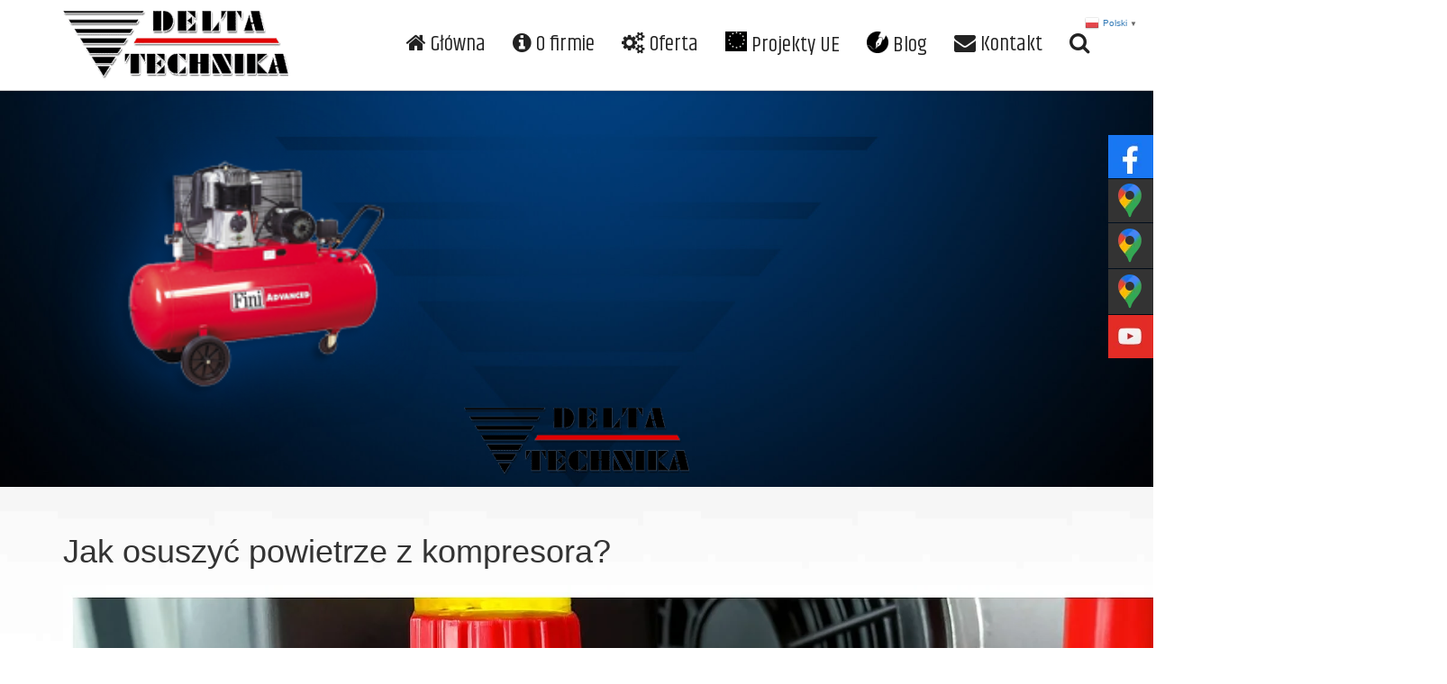

--- FILE ---
content_type: text/html; charset=UTF-8
request_url: https://www.deltatechnika.pl/blog/jak-osuszyc-powietrze-z-kompresora/
body_size: 11533
content:
<!doctype html>
<html lang="pl-PL" class="no-js">
<head>
<!-- Google tag (gtag.js) -->



<meta charset="utf-8">
<meta http-equiv="X-UA-Compatible" content="IE=edge">
<meta name="viewport" content="width=device-width, initial-scale=1">


<meta name='robots' content='index, follow, max-image-preview:large, max-snippet:-1, max-video-preview:-1' />

	<!-- This site is optimized with the Yoast SEO plugin v22.0 - https://yoast.com/wordpress/plugins/seo/ -->
	<title>Osuszanie powietrza z kompresora za pomocą specjalnych osuszaczy</title>
	<meta name="description" content="Osuszacze sprężonego powietrza z kompresora to praktyczne urządzenia, które przydają się nie tylko w przemyśle. Dowiedz się więcej na ich temat w artykule!" />
	<link rel="canonical" href="https://www.deltatechnika.pl/blog/jak-osuszyc-powietrze-z-kompresora/" />
	<meta property="og:locale" content="pl_PL" />
	<meta property="og:type" content="article" />
	<meta property="og:title" content="Osuszanie powietrza z kompresora za pomocą specjalnych osuszaczy" />
	<meta property="og:description" content="Osuszacze sprężonego powietrza z kompresora to praktyczne urządzenia, które przydają się nie tylko w przemyśle. Dowiedz się więcej na ich temat w artykule!" />
	<meta property="og:url" content="https://www.deltatechnika.pl/blog/jak-osuszyc-powietrze-z-kompresora/" />
	<meta property="og:site_name" content="DELTA-TECHNIKA - TEKMA - WELDMAN" />
	<meta property="article:published_time" content="2024-06-21T17:17:43+00:00" />
	<meta property="article:modified_time" content="2025-11-20T09:26:52+00:00" />
	<meta property="og:image" content="https://www.deltatechnika.pl/wp-content/uploads/ChatGPT-Image-20-lis-2025-10_24_19-700x467.png" />
	<meta property="og:image:width" content="700" />
	<meta property="og:image:height" content="467" />
	<meta property="og:image:type" content="image/png" />
	<meta name="author" content="Wenet Wenet" />
	<meta name="twitter:card" content="summary_large_image" />
	<meta name="twitter:label1" content="Napisane przez" />
	<meta name="twitter:data1" content="Wenet Wenet" />
	<meta name="twitter:label2" content="Szacowany czas czytania" />
	<meta name="twitter:data2" content="2 minuty" />
	<script type="application/ld+json" class="yoast-schema-graph">{"@context":"https://schema.org","@graph":[{"@type":"Article","@id":"https://www.deltatechnika.pl/blog/jak-osuszyc-powietrze-z-kompresora/#article","isPartOf":{"@id":"https://www.deltatechnika.pl/blog/jak-osuszyc-powietrze-z-kompresora/"},"author":{"name":"Wenet Wenet","@id":"https://www.deltatechnika.pl/#/schema/person/bdc9f226724b3f5c6eaf20a7ebd873d8"},"headline":"Jak osuszyć powietrze z kompresora?","datePublished":"2024-06-21T17:17:43+00:00","dateModified":"2025-11-20T09:26:52+00:00","mainEntityOfPage":{"@id":"https://www.deltatechnika.pl/blog/jak-osuszyc-powietrze-z-kompresora/"},"wordCount":335,"publisher":{"@id":"https://www.deltatechnika.pl/#organization"},"image":{"@id":"https://www.deltatechnika.pl/blog/jak-osuszyc-powietrze-z-kompresora/#primaryimage"},"thumbnailUrl":"https://www.deltatechnika.pl/wp-content/uploads/ChatGPT-Image-20-lis-2025-10_24_19.png","articleSection":["Blog"],"inLanguage":"pl-PL"},{"@type":"WebPage","@id":"https://www.deltatechnika.pl/blog/jak-osuszyc-powietrze-z-kompresora/","url":"https://www.deltatechnika.pl/blog/jak-osuszyc-powietrze-z-kompresora/","name":"Osuszanie powietrza z kompresora za pomocą specjalnych osuszaczy","isPartOf":{"@id":"https://www.deltatechnika.pl/#website"},"primaryImageOfPage":{"@id":"https://www.deltatechnika.pl/blog/jak-osuszyc-powietrze-z-kompresora/#primaryimage"},"image":{"@id":"https://www.deltatechnika.pl/blog/jak-osuszyc-powietrze-z-kompresora/#primaryimage"},"thumbnailUrl":"https://www.deltatechnika.pl/wp-content/uploads/ChatGPT-Image-20-lis-2025-10_24_19.png","datePublished":"2024-06-21T17:17:43+00:00","dateModified":"2025-11-20T09:26:52+00:00","description":"Osuszacze sprężonego powietrza z kompresora to praktyczne urządzenia, które przydają się nie tylko w przemyśle. Dowiedz się więcej na ich temat w artykule!","breadcrumb":{"@id":"https://www.deltatechnika.pl/blog/jak-osuszyc-powietrze-z-kompresora/#breadcrumb"},"inLanguage":"pl-PL","potentialAction":[{"@type":"ReadAction","target":["https://www.deltatechnika.pl/blog/jak-osuszyc-powietrze-z-kompresora/"]}]},{"@type":"ImageObject","inLanguage":"pl-PL","@id":"https://www.deltatechnika.pl/blog/jak-osuszyc-powietrze-z-kompresora/#primaryimage","url":"https://www.deltatechnika.pl/wp-content/uploads/ChatGPT-Image-20-lis-2025-10_24_19.png","contentUrl":"https://www.deltatechnika.pl/wp-content/uploads/ChatGPT-Image-20-lis-2025-10_24_19.png","width":1536,"height":1024},{"@type":"BreadcrumbList","@id":"https://www.deltatechnika.pl/blog/jak-osuszyc-powietrze-z-kompresora/#breadcrumb","itemListElement":[{"@type":"ListItem","position":1,"name":"Strona główna","item":"https://www.deltatechnika.pl/"},{"@type":"ListItem","position":2,"name":"Jak osuszyć powietrze z kompresora?"}]},{"@type":"WebSite","@id":"https://www.deltatechnika.pl/#website","url":"https://www.deltatechnika.pl/","name":"DELTA-TECHNIKA - TEKMA - WELDMAN","description":"","publisher":{"@id":"https://www.deltatechnika.pl/#organization"},"potentialAction":[{"@type":"SearchAction","target":{"@type":"EntryPoint","urlTemplate":"https://www.deltatechnika.pl/?s={search_term_string}"},"query-input":"required name=search_term_string"}],"inLanguage":"pl-PL"},{"@type":"Organization","@id":"https://www.deltatechnika.pl/#organization","name":"Delta-Technika Sp. z o.o.","url":"https://www.deltatechnika.pl/","logo":{"@type":"ImageObject","inLanguage":"pl-PL","@id":"https://www.deltatechnika.pl/#/schema/logo/image/","url":"https://www.deltatechnika.pl/wp-content/uploads/logo.png","contentUrl":"https://www.deltatechnika.pl/wp-content/uploads/logo.png","width":250,"height":100,"caption":"Delta-Technika Sp. z o.o."},"image":{"@id":"https://www.deltatechnika.pl/#/schema/logo/image/"}},{"@type":"Person","@id":"https://www.deltatechnika.pl/#/schema/person/bdc9f226724b3f5c6eaf20a7ebd873d8","name":"Wenet Wenet","image":{"@type":"ImageObject","inLanguage":"pl-PL","@id":"https://www.deltatechnika.pl/#/schema/person/image/","url":"https://secure.gravatar.com/avatar/a69254026491d6750fc83db3f699dd9c?s=96&d=mm&r=g","contentUrl":"https://secure.gravatar.com/avatar/a69254026491d6750fc83db3f699dd9c?s=96&d=mm&r=g","caption":"Wenet Wenet"}}]}</script>
	<!-- / Yoast SEO plugin. -->


<style id='classic-theme-styles-inline-css' type='text/css'>
/*! This file is auto-generated */
.wp-block-button__link{color:#fff;background-color:#32373c;border-radius:9999px;box-shadow:none;text-decoration:none;padding:calc(.667em + 2px) calc(1.333em + 2px);font-size:1.125em}.wp-block-file__button{background:#32373c;color:#fff;text-decoration:none}
</style>
<style id='global-styles-inline-css' type='text/css'>
body{--wp--preset--color--black: #000000;--wp--preset--color--cyan-bluish-gray: #abb8c3;--wp--preset--color--white: #ffffff;--wp--preset--color--pale-pink: #f78da7;--wp--preset--color--vivid-red: #cf2e2e;--wp--preset--color--luminous-vivid-orange: #ff6900;--wp--preset--color--luminous-vivid-amber: #fcb900;--wp--preset--color--light-green-cyan: #7bdcb5;--wp--preset--color--vivid-green-cyan: #00d084;--wp--preset--color--pale-cyan-blue: #8ed1fc;--wp--preset--color--vivid-cyan-blue: #0693e3;--wp--preset--color--vivid-purple: #9b51e0;--wp--preset--gradient--vivid-cyan-blue-to-vivid-purple: linear-gradient(135deg,rgba(6,147,227,1) 0%,rgb(155,81,224) 100%);--wp--preset--gradient--light-green-cyan-to-vivid-green-cyan: linear-gradient(135deg,rgb(122,220,180) 0%,rgb(0,208,130) 100%);--wp--preset--gradient--luminous-vivid-amber-to-luminous-vivid-orange: linear-gradient(135deg,rgba(252,185,0,1) 0%,rgba(255,105,0,1) 100%);--wp--preset--gradient--luminous-vivid-orange-to-vivid-red: linear-gradient(135deg,rgba(255,105,0,1) 0%,rgb(207,46,46) 100%);--wp--preset--gradient--very-light-gray-to-cyan-bluish-gray: linear-gradient(135deg,rgb(238,238,238) 0%,rgb(169,184,195) 100%);--wp--preset--gradient--cool-to-warm-spectrum: linear-gradient(135deg,rgb(74,234,220) 0%,rgb(151,120,209) 20%,rgb(207,42,186) 40%,rgb(238,44,130) 60%,rgb(251,105,98) 80%,rgb(254,248,76) 100%);--wp--preset--gradient--blush-light-purple: linear-gradient(135deg,rgb(255,206,236) 0%,rgb(152,150,240) 100%);--wp--preset--gradient--blush-bordeaux: linear-gradient(135deg,rgb(254,205,165) 0%,rgb(254,45,45) 50%,rgb(107,0,62) 100%);--wp--preset--gradient--luminous-dusk: linear-gradient(135deg,rgb(255,203,112) 0%,rgb(199,81,192) 50%,rgb(65,88,208) 100%);--wp--preset--gradient--pale-ocean: linear-gradient(135deg,rgb(255,245,203) 0%,rgb(182,227,212) 50%,rgb(51,167,181) 100%);--wp--preset--gradient--electric-grass: linear-gradient(135deg,rgb(202,248,128) 0%,rgb(113,206,126) 100%);--wp--preset--gradient--midnight: linear-gradient(135deg,rgb(2,3,129) 0%,rgb(40,116,252) 100%);--wp--preset--font-size--small: 13px;--wp--preset--font-size--medium: 20px;--wp--preset--font-size--large: 36px;--wp--preset--font-size--x-large: 42px;--wp--preset--spacing--20: 0.44rem;--wp--preset--spacing--30: 0.67rem;--wp--preset--spacing--40: 1rem;--wp--preset--spacing--50: 1.5rem;--wp--preset--spacing--60: 2.25rem;--wp--preset--spacing--70: 3.38rem;--wp--preset--spacing--80: 5.06rem;--wp--preset--shadow--natural: 6px 6px 9px rgba(0, 0, 0, 0.2);--wp--preset--shadow--deep: 12px 12px 50px rgba(0, 0, 0, 0.4);--wp--preset--shadow--sharp: 6px 6px 0px rgba(0, 0, 0, 0.2);--wp--preset--shadow--outlined: 6px 6px 0px -3px rgba(255, 255, 255, 1), 6px 6px rgba(0, 0, 0, 1);--wp--preset--shadow--crisp: 6px 6px 0px rgba(0, 0, 0, 1);}:where(.is-layout-flex){gap: 0.5em;}:where(.is-layout-grid){gap: 0.5em;}body .is-layout-flow > .alignleft{float: left;margin-inline-start: 0;margin-inline-end: 2em;}body .is-layout-flow > .alignright{float: right;margin-inline-start: 2em;margin-inline-end: 0;}body .is-layout-flow > .aligncenter{margin-left: auto !important;margin-right: auto !important;}body .is-layout-constrained > .alignleft{float: left;margin-inline-start: 0;margin-inline-end: 2em;}body .is-layout-constrained > .alignright{float: right;margin-inline-start: 2em;margin-inline-end: 0;}body .is-layout-constrained > .aligncenter{margin-left: auto !important;margin-right: auto !important;}body .is-layout-constrained > :where(:not(.alignleft):not(.alignright):not(.alignfull)){max-width: var(--wp--style--global--content-size);margin-left: auto !important;margin-right: auto !important;}body .is-layout-constrained > .alignwide{max-width: var(--wp--style--global--wide-size);}body .is-layout-flex{display: flex;}body .is-layout-flex{flex-wrap: wrap;align-items: center;}body .is-layout-flex > *{margin: 0;}body .is-layout-grid{display: grid;}body .is-layout-grid > *{margin: 0;}:where(.wp-block-columns.is-layout-flex){gap: 2em;}:where(.wp-block-columns.is-layout-grid){gap: 2em;}:where(.wp-block-post-template.is-layout-flex){gap: 1.25em;}:where(.wp-block-post-template.is-layout-grid){gap: 1.25em;}.has-black-color{color: var(--wp--preset--color--black) !important;}.has-cyan-bluish-gray-color{color: var(--wp--preset--color--cyan-bluish-gray) !important;}.has-white-color{color: var(--wp--preset--color--white) !important;}.has-pale-pink-color{color: var(--wp--preset--color--pale-pink) !important;}.has-vivid-red-color{color: var(--wp--preset--color--vivid-red) !important;}.has-luminous-vivid-orange-color{color: var(--wp--preset--color--luminous-vivid-orange) !important;}.has-luminous-vivid-amber-color{color: var(--wp--preset--color--luminous-vivid-amber) !important;}.has-light-green-cyan-color{color: var(--wp--preset--color--light-green-cyan) !important;}.has-vivid-green-cyan-color{color: var(--wp--preset--color--vivid-green-cyan) !important;}.has-pale-cyan-blue-color{color: var(--wp--preset--color--pale-cyan-blue) !important;}.has-vivid-cyan-blue-color{color: var(--wp--preset--color--vivid-cyan-blue) !important;}.has-vivid-purple-color{color: var(--wp--preset--color--vivid-purple) !important;}.has-black-background-color{background-color: var(--wp--preset--color--black) !important;}.has-cyan-bluish-gray-background-color{background-color: var(--wp--preset--color--cyan-bluish-gray) !important;}.has-white-background-color{background-color: var(--wp--preset--color--white) !important;}.has-pale-pink-background-color{background-color: var(--wp--preset--color--pale-pink) !important;}.has-vivid-red-background-color{background-color: var(--wp--preset--color--vivid-red) !important;}.has-luminous-vivid-orange-background-color{background-color: var(--wp--preset--color--luminous-vivid-orange) !important;}.has-luminous-vivid-amber-background-color{background-color: var(--wp--preset--color--luminous-vivid-amber) !important;}.has-light-green-cyan-background-color{background-color: var(--wp--preset--color--light-green-cyan) !important;}.has-vivid-green-cyan-background-color{background-color: var(--wp--preset--color--vivid-green-cyan) !important;}.has-pale-cyan-blue-background-color{background-color: var(--wp--preset--color--pale-cyan-blue) !important;}.has-vivid-cyan-blue-background-color{background-color: var(--wp--preset--color--vivid-cyan-blue) !important;}.has-vivid-purple-background-color{background-color: var(--wp--preset--color--vivid-purple) !important;}.has-black-border-color{border-color: var(--wp--preset--color--black) !important;}.has-cyan-bluish-gray-border-color{border-color: var(--wp--preset--color--cyan-bluish-gray) !important;}.has-white-border-color{border-color: var(--wp--preset--color--white) !important;}.has-pale-pink-border-color{border-color: var(--wp--preset--color--pale-pink) !important;}.has-vivid-red-border-color{border-color: var(--wp--preset--color--vivid-red) !important;}.has-luminous-vivid-orange-border-color{border-color: var(--wp--preset--color--luminous-vivid-orange) !important;}.has-luminous-vivid-amber-border-color{border-color: var(--wp--preset--color--luminous-vivid-amber) !important;}.has-light-green-cyan-border-color{border-color: var(--wp--preset--color--light-green-cyan) !important;}.has-vivid-green-cyan-border-color{border-color: var(--wp--preset--color--vivid-green-cyan) !important;}.has-pale-cyan-blue-border-color{border-color: var(--wp--preset--color--pale-cyan-blue) !important;}.has-vivid-cyan-blue-border-color{border-color: var(--wp--preset--color--vivid-cyan-blue) !important;}.has-vivid-purple-border-color{border-color: var(--wp--preset--color--vivid-purple) !important;}.has-vivid-cyan-blue-to-vivid-purple-gradient-background{background: var(--wp--preset--gradient--vivid-cyan-blue-to-vivid-purple) !important;}.has-light-green-cyan-to-vivid-green-cyan-gradient-background{background: var(--wp--preset--gradient--light-green-cyan-to-vivid-green-cyan) !important;}.has-luminous-vivid-amber-to-luminous-vivid-orange-gradient-background{background: var(--wp--preset--gradient--luminous-vivid-amber-to-luminous-vivid-orange) !important;}.has-luminous-vivid-orange-to-vivid-red-gradient-background{background: var(--wp--preset--gradient--luminous-vivid-orange-to-vivid-red) !important;}.has-very-light-gray-to-cyan-bluish-gray-gradient-background{background: var(--wp--preset--gradient--very-light-gray-to-cyan-bluish-gray) !important;}.has-cool-to-warm-spectrum-gradient-background{background: var(--wp--preset--gradient--cool-to-warm-spectrum) !important;}.has-blush-light-purple-gradient-background{background: var(--wp--preset--gradient--blush-light-purple) !important;}.has-blush-bordeaux-gradient-background{background: var(--wp--preset--gradient--blush-bordeaux) !important;}.has-luminous-dusk-gradient-background{background: var(--wp--preset--gradient--luminous-dusk) !important;}.has-pale-ocean-gradient-background{background: var(--wp--preset--gradient--pale-ocean) !important;}.has-electric-grass-gradient-background{background: var(--wp--preset--gradient--electric-grass) !important;}.has-midnight-gradient-background{background: var(--wp--preset--gradient--midnight) !important;}.has-small-font-size{font-size: var(--wp--preset--font-size--small) !important;}.has-medium-font-size{font-size: var(--wp--preset--font-size--medium) !important;}.has-large-font-size{font-size: var(--wp--preset--font-size--large) !important;}.has-x-large-font-size{font-size: var(--wp--preset--font-size--x-large) !important;}
.wp-block-navigation a:where(:not(.wp-element-button)){color: inherit;}
:where(.wp-block-post-template.is-layout-flex){gap: 1.25em;}:where(.wp-block-post-template.is-layout-grid){gap: 1.25em;}
:where(.wp-block-columns.is-layout-flex){gap: 2em;}:where(.wp-block-columns.is-layout-grid){gap: 2em;}
.wp-block-pullquote{font-size: 1.5em;line-height: 1.6;}
</style>
<style id='woocommerce-inline-inline-css' type='text/css'>
.woocommerce form .form-row .required { visibility: visible; }
</style>
<link rel="stylesheet" href="https://www.deltatechnika.pl/wp-content/cache/jch-optimize/assets/css/a9b6ba48dfdb91deccab6df2e67a0367c56273c98429f19fc815f22ba03f9de3.css" />



<link rel="https://api.w.org/" href="https://www.deltatechnika.pl/wp-json/" /><link rel="alternate" type="application/json" href="https://www.deltatechnika.pl/wp-json/wp/v2/posts/6801" /><link rel="alternate" type="application/json+oembed" href="https://www.deltatechnika.pl/wp-json/oembed/1.0/embed?url=https%3A%2F%2Fwww.deltatechnika.pl%2Fblog%2Fjak-osuszyc-powietrze-z-kompresora%2F" />
<link rel="alternate" type="text/xml+oembed" href="https://www.deltatechnika.pl/wp-json/oembed/1.0/embed?url=https%3A%2F%2Fwww.deltatechnika.pl%2Fblog%2Fjak-osuszyc-powietrze-z-kompresora%2F&#038;format=xml" />
	<noscript><style>.woocommerce-product-gallery{ opacity: 1 !important; }</style></noscript>
	<link rel="icon" href="https://www.deltatechnika.pl/wp-content/uploads/cropped-logo-32x32.png" sizes="32x32" />
<link rel="icon" href="https://www.deltatechnika.pl/wp-content/uploads/cropped-logo-192x192.png" sizes="192x192" />
<link rel="apple-touch-icon" href="https://www.deltatechnika.pl/wp-content/uploads/cropped-logo-180x180.png" />
<meta name="msapplication-TileImage" content="https://www.deltatechnika.pl/wp-content/uploads/cropped-logo-270x270.png" />
		<style type="text/css" id="wp-custom-css">
			/* Blog */
.blog-pagination .current {
  background: #003c79;
  color: #fff !important;
  border: none !important;
}

.blog-pagination .pages {
  padding: 30px 0;
  display: flex;
  justify-content: center;
}

.blog-pagination .page-numbers {
  color: black;
  float: left;
  padding: 8px 16px;
  text-decoration: none;
  border: 1px solid #ddd;
}

.blog-pagination .page-numbers:first-child {
  border-top-left-radius: 5px;
  border-bottom-left-radius: 5px;
}

.blog-pagination .page-numbers:last-child {
  border-top-right-radius: 5px;
  border-bottom-right-radius: 5px;
}

.blog-inner {
  padding: 36px 0;
}

.blog-inner .blog-title {
	margin-top: 10px;
  margin-bottom: 18px;
}

.blog-inner .blog-post {
  display: flex;
  flex-wrap: wrap;
  gap: 18px;
  margin-bottom: 36px;
}

.blog-inner .blog-post .blog-image {
  width: 33%;
}

.blog-inner .blog-post .blog-image img{
	max-width: 100%;
}

.blog-inner .blog-post .blog-text {
  flex: 1;
}

.blog-inner .blog-post .blog-text h2.blog-post-title{
  margin-top: 0 !important;
	margin-bottom: 16px !important;
	
}

.blog-inner .blog-post .blog-text h2.blog-post-title a{
	text-decoration: none !important;
	color: #003c79;
}

.blog-inner .blog-post .blog-text .blog-read-more .blog-button-read-more {
  display: inline-block;
  color: #fff;
  background: #003c79;
  padding: 10px 18px;
  margin-top: 16px;
  font-size: 18px;
  font-weight: 600;
	text-decoration: none;
}

.blog-post-inner {
  padding: 32px 0;
}

.blog-post-inner .blog-post-title{
	margin-top: 10px;
}

.blog-post-inner .blog-post-image {
  margin: 18px auto;
	display: block;
	
}

.blog-post-inner .blog-post-content a{
	color: #F5035A;
}

@media screen and (max-width: 899px) {
  .blog-inner .blog-post .blog-image {
    width: 100%;
  }
}
@media screen and (max-width: 768px) {
.gt_switcher_wrapper {
		margin-top:40px!important;
	}}

.gmap2, .gmap3
{

margin-bottom: 1px;
}




/* Stylizacja FAQ z details/summary - wersja z klasami */
.faq-container {
    max-width: 800px;
    margin: 20px auto;
    font-family: 'Segoe UI', Tahoma, Geneva, Verdana, sans-serif;
}

.faq-title {
    font-size: 2rem;
    color: #2c3e50;
    margin-bottom: 30px;
    text-align: center;
}

.faq-item {
    background: #ffffff;
    margin-bottom: 15px;
    border-radius: 8px;
    border: 2px solid #e0e0e0;
    transition: all 0.3s ease;
    overflow: hidden;
}

.faq-item:hover {
    border-color: #3498db;
    box-shadow: 0 4px 12px rgba(52, 152, 219, 0.15);
}

.faq-item[open] {
    border-color: #3498db;
    box-shadow: 0 4px 12px rgba(52, 152, 219, 0.2);
}

.faq-question {
    padding: 20px;
    font-size: 1.7rem;
    font-weight: 600;
    color: #2c3e50;
    cursor: pointer;
    list-style: none;
    position: relative;
    user-select: none;
    transition: background-color 0.2s ease;
}

.faq-question:hover {
    background-color: #f8f9fa;
}

.faq-question::before {
    content: '▼';
    position: absolute;
    right: 20px;
    transition: transform 0.3s ease;
    color: #3498db;
    font-size: 0.9rem;
}

.faq-item[open] .faq-question::before {
    transform: rotate(180deg);
}

/* Ukrywa domyślny marker */
.faq-question::-webkit-details-marker {
    display: none;
}

.faq-answer {
    padding: 0 20px 20px 20px;
    color: #555;
    line-height: 1.6;
    font-size: 1.5rem;
    animation: slideDown 0.3s ease;
}

@keyframes slideDown {
    from {
        opacity: 0;
        transform: translateY(-10px);
    }
    to {
        opacity: 1;
        transform: translateY(0);
    }
}		</style>
		    
    
    <!-- Bootstrap -->
    <!-- Latest compiled and minified CSS -->
    <link rel="stylesheet" href="https://maxcdn.bootstrapcdn.com/bootstrap/3.3.1/css/bootstrap.min.css">

    <!-- Optional theme -->
    <link rel="stylesheet" href="https://maxcdn.bootstrapcdn.com/bootstrap/3.3.1/css/bootstrap-theme.min.css">

    <!-- Latest compiled and minified JavaScript -->
    

    <!-- CSS -->
    <link rel="stylesheet" href="https://www.deltatechnika.pl/wp-content/cache/jch-optimize/assets/css/a9b6ba48dfdb91deccab6df2e67a03676d197192e03685e28131f493f5d59e42.css" />
    <!-- FONTS -->
    <link href='https://fonts.googleapis.com/css?family=Exo+2&subset=latin,latin-ext' rel='stylesheet' type='text/css'>
    <link href='https://fonts.googleapis.com/css?family=Fira+Sans&subset=latin,latin-ext' rel='stylesheet' type='text/css'>
	
	
	


    <!-- testowe -->
    <link href='https://fonts.googleapis.com/css?family=Jura&subset=latin,latin-ext' rel='stylesheet' type='text/css'>
    <link href='https://fonts.googleapis.com/css?family=Khand&subset=latin,latin-ext' rel='stylesheet' type='text/css'>
	<script>
  window.dataLayer = window.dataLayer || [];
  function gtag(){dataLayer.push(arguments);}
  gtag('js', new Date());
  gtag('config', 'G-DVHQYQ6H35');
  gtag('config', 'UA-261191401-1');
</script>
<script id="cookieyes" type="text/javascript" src="https://cdn-cookieyes.com/client_data/88ee9e812d38966304973ef5/script.js"></script>
<script src="https://www.deltatechnika.pl/wp-content/cache/jch-optimize/assets/js/b83bd38fcb0d1581167fec5f804f0278b35f5d7a43e5d6ec817c81b4e8ae0a85.js"></script>
	<script src="https://maxcdn.bootstrapcdn.com/bootstrap/3.3.1/js/bootstrap.min.js"></script>
<script src="https://code.jquery.com/jquery-3.6.0.min.js"></script>
<script src="https://stackpath.bootstrapcdn.com/bootstrap/4.5.2/js/bootstrap.min.js"></script>
	<script async src="https://www.googletagmanager.com/gtag/js?id=G-DVHQYQ6H35"></script>





	</head>
<body class="post-template-default single single-post postid-6801 single-format-standard theme-delta-technika woocommerce-no-js jak-osuszyc-powietrze-z-kompresora">
<nav class="navbar navbar-default navbar-fixed-top">
		  <div class="container">
			<div class="navbar-header">
			  <button type="button" class="navbar-toggle collapsed" data-toggle="collapse" data-target="#navbar" aria-expanded="false" aria-controls="navbar">
				<span class="sr-only">Toggle navigation</span>
				<span class="icon-bar"></span>
				<span class="icon-bar"></span>
				<span class="icon-bar"></span>
			  </button>
			  <a class="brand" href="https://www.deltatechnika.pl"><img src="https://www.deltatechnika.pl/wp-content/themes/delta-technika/images/logo.png" /></a>
			</div>
			<div id="navbar" class="navbar-collapse collapse">
			  <ul class="nav navbar-nav navbar-right">
				<li><a href="https://www.deltatechnika.pl"><i class="fa fa-home"></i> Główna</a></li>
				<li><a href="https://www.deltatechnika.pl/o-firmie/"><i class="fa fa-info-circle"></i> O firmie</a></li>
				<li><a href="https://www.deltatechnika.pl/katalog/"><i class="fa fa-cogs"></i> Oferta</a></li>
                <li><a href="https://www.deltatechnika.pl/projekty-ue/"><i class="fa"><img src="https://www.deltatechnika.pl/wp-content/themes/delta-technika/images/fa-eu.png" /></i> Projekty UE</a></li>
				  <li><a href="https://www.deltatechnika.pl/blog/"><i class="fa"><img src="https://www.deltatechnika.pl/wp-content/themes/delta-technika/images/blog.png" /></i> Blog</a></li>
				<li><a href="https://www.deltatechnika.pl/kontakt/"><i class="fa fa-envelope"></i> Kontakt</a></li>
				<li class="search-btn"><a href="" onClick="return false;" data-toggle="collapse" data-target="#wyszukiwarka"><i class="fa fa-search"></i></a></li>
			  </ul>
			</div><!--/.nav-collapse -->
		  </div>
		  <div id="wyszukiwarka" class="collapse container-fluid">
			<div class="row">
				<div class="container">
					<div class="col-md-12">
						<center><form role="search" method="get" class="woocommerce-product-search" action="https://www.deltatechnika.pl/">
	<input type="search" class="search-field" placeholder="Wyszukaj produkt&hellip;" value="" name="s" title="Search for:" />
	<input class="btn btn-default" type="submit" value="Szukaj" />
	<input type="hidden" name="post_type" value="product" />
</form>
</center>
					</div>
				</div>
			</div>
		  </div>
		</nav>
<div class="container-fluid" id="top">
		<div class="row">
			<div class="col-md-12 fading">
				<div class="container">
				<div class="row">
				<div class="col-md-6 col-md-offset-2">
				  
				</div>
				</div>
				<div class="row"></br></br></br></br></br></br></br></br>
					<div class="col-md-12" id="slideshow">
					<div style="position: absolute; margin: auto; left: 0; right: 0;">
   					        <img style="height: 100%;
		left: 0;
		margin-top:-70px;
		-o-object-fit: contain !important;
		object-fit: contain !important;
		top: 0;
		-ms-transform: none;
		-moz-transform: none;
		-webkit-transform: none;
		transform: none;
		width: 100%;" src="https://www.deltatechnika.pl/wp-content/themes/delta-technika/images/4.png">
   					</div>
   					<div style="position: absolute; margin: auto; left: 0; right: 0;">
     						<img style="height: 100%;
		left: 0;
		margin-top:-70px;
		-o-object-fit: contain !important;
		object-fit: contain !important;
		top: 0;
		-ms-transform: none;
		-moz-transform: none;
		-webkit-transform: none;
		transform: none;
		width: 100%;" src="https://www.deltatechnika.pl/wp-content/themes/delta-technika/images/1.png">
   					</div>
					<div style="position: absolute; margin: auto; left: 0; right: 0;">
     						<img style="height: 100%;
		left: 0;
		margin-top:-70px;
		-o-object-fit: contain !important;
		object-fit: contain !important;
		top: 0;
		-ms-transform: none;
		-moz-transform: none;
		-webkit-transform: none;
		transform: none;
		width: 100%;" src="https://www.deltatechnika.pl/wp-content/themes/delta-technika/images/2.png">
   					</div>
					<div style="position: absolute; margin: auto; left: 0; right: 0;">
     						<img style="height: 100%;
		left: 0;
		margin-top:-70px;
		-o-object-fit: contain !important;
		object-fit: contain !important;
		top: 0;
		-ms-transform: none;
		-moz-transform: none;
		-webkit-transform: none;
		transform: none;
		width: 100%;" src="https://www.deltatechnika.pl/wp-content/themes/delta-technika/images/3.png">
   					</div>
				</div></br></br></br></br>
					<div class="col-md-12 logo">
				   		<img src="https://www.deltatechnika.pl/wp-content/themes/delta-technika/images/logo.png"/>
					</div>
				</div>
				</div>
			</div>
		</div>
	</div><div class="blog-post-inner">
    <div class="container">
                <h1 class="blog-post-title"> Jak osuszyć powietrze z kompresora? </h1>
                    <img
                src="https://www.deltatechnika.pl/wp-content/uploads/ChatGPT-Image-20-lis-2025-10_24_19.png"
                class="blog-post-image"
            />
                <div class="blog-post-content"> <div class="bialty-container">
<p>Osuszanie powietrza z kompresora za pomoc&#261; specjalnego osuszacza jest niezb&#281;dnym krokiem w utrzymaniu wydajno&#347;ci i bezpiecze&#324;stwa spr&#281;&#380;onego powietrza. Wyb&oacute;r odpowiedniego urz&#261;dzenia zale&#380;y jednak od indywidualnych potrzeb u&#380;ytkownika. W niniejszym artykule przedstawiamy, jak osuszacze spr&#281;&#380;onego powietrza mog&#261; pom&oacute;c w optymalizacji proces&oacute;w przemys&#322;owych oraz zwi&#281;kszeniu &#380;ywotno&#347;ci sprz&#281;tu.</p>



<span id="more-6801"></span>



<h2 class="wp-block-heading">Rola osuszaczy spr&#281;&#380;onego powietrza</h2>



<p>Osuszacze spr&#281;&#380;onego powietrza pe&#322;ni&#261; kluczow&#261; rol&#281; w przemy&#347;le, gdzie spr&#281;&#380;one powietrze jest szeroko wykorzystywane jako no&#347;nik energii. Przydaj&#261; si&#281; one r&oacute;wnie&#380; w r&oacute;&#380;nego rodzaju pracach warsztatowych. <strong>Woda zawarta w spr&#281;&#380;onym powietrzu mo&#380;e prowadzi&#263; do korozji, zator&oacute;w czy uszkodze&#324; urz&#261;dze&#324;</strong>. Dlatego stosowanie osuszaczy pozwala na eliminacj&#281; wilgoci, zapewniaj&#261;c jednocze&#347;nie d&#322;ugotrwa&#322;&#261; ochron&#281; i niezawodno&#347;&#263; system&oacute;w pneumatycznych.</p>



<h2 class="wp-block-heading">Rodzaje osuszaczy spr&#281;&#380;onego powietrza</h2>



<p>Istnieje kilka rodzaj&oacute;w <a href="https://www.deltatechnika.pl/kategoria-produktu/technika-sprezonego-powietrza/osuszacze-sprezonego-powietrza/">osuszaczy spr&#281;&#380;onego powietrza</a>, kt&oacute;re r&oacute;&#380;ni&#261; si&#281; mi&#281;dzy sob&#261; pod wzgl&#281;dem technologii stosowanej do usuwania wilgoci. <strong>Do najbardziej popularnych nale&#380;&#261; osuszacze zi&#281;bnicze oraz adsorpcyjne.</strong>&nbsp;Wyb&oacute;r odpowiedniego osuszacza zale&#380;y od wielu czynnik&oacute;w, takich jak wymagany poziom wilgotno&#347;ci, temperatura pracy czy wydajno&#347;&#263; spr&#281;&#380;onego powietrza.</p>



<h2 class="wp-block-heading">Funkcjonowanie osuszaczy zi&#281;bniczych</h2>



<p>Osuszacze zi&#281;bnicze s&#261; najbardziej powszechnie stosowanymi osuszaczami w przemy&#347;le. <strong>Dzia&#322;aj&#261; na zasadzie obni&#380;ania temperatury spr&#281;&#380;onego powietrza, co prowadzi do kondensacji pary wodnej</strong>. Nast&#281;pnie skroplona woda jest oddzielana od powietrza i odprowadzana na zewn&#261;trz urz&#261;dzenia. Osuszacze zi&#281;bnicze s&#261; wydajne, energooszcz&#281;dne oraz &#322;atwe w obs&#322;udze, co sprawia, &#380;e stanowi&#261; doskona&#322;e rozwi&#261;zanie dla wi&#281;kszo&#347;ci zastosowa&#324; przemys&#322;owych.</p>



<h2 class="wp-block-heading">Znaczenie regularnej konserwacji osuszaczy</h2>



<p>Aby zapewni&#263; d&#322;ugotrwa&#322;&#261; i niezawodn&#261; prac&#281; osuszaczy spr&#281;&#380;onego powietrza, niezb&#281;dna jest regularna konserwacja urz&#261;dze&#324;. <strong>Obejmuje ona kontrol&#281; stanu technicznego, wymian&#281; zu&#380;ytych element&oacute;w oraz czyszczenie i dezynfekcj&#281; </strong>uk&#322;ad&oacute;w ch&#322;odzenia. Dzi&#281;ki odpowiedniej konserwacji osuszaczy mo&#380;na unikn&#261;&#263; kosztownych awarii oraz zwi&#281;kszy&#263; &#380;ywotno&#347;&#263; ca&#322;ego systemu spr&#281;&#380;onego powietrza.</p>
</div>
 </div>
    </div>
</div>
		<div class="container-fluid" id="footer">
			<div class="container">
				<div class="row">
					<div class="col-md-4">
						<div id="text-2" class="widget_text"><h3>Informacja</h3>			<div class="textwidget"><ul>
<li><a href="https://www.deltatechnika.pl/o-firmie/"><i class="fa fa-caret-right"></i> O firmie</a></li>
<li><a href="https://www.deltatechnika.pl/kontakt/"><i class="fa fa-caret-right"></i> Kontakt</a></li>
<li><a href="https://www.deltatechnika.pl/praca/"><i class="fa fa-caret-right"></i> Praca</a></li>
<li><a href="https://www.deltatechnika.pl/serwis/"><i class="fa fa-caret-right"></i> Serwis</a></li>
<li><a href="https://www.deltatechnika.pl/projekty-ue/"><i class="fa fa-caret-right"></i> Projekty UE</a></li>
</ul></div>
		</div>					</div>
					<div class="col-md-4">
						<div id="text-3" class="widget_text"><h3>Pomoc</h3>			<div class="textwidget"><ul>
<li><a href="https://www.deltatechnika.pl/pobierz/"><i class="fa fa-caret-right"></i>  Pobierz</a></li>
<li><a href="https://www.deltatechnika.pl/polityka-cookies/"><i class="fa fa-caret-right"></i>  Polityka cookies</a></li>
<li><a href="https://www.deltatechnika.pl/polityka-prywatnosci/"><i class="fa fa-caret-right"></i>  Polityka prywatności</a></li>
<li><a href="https://www.deltatechnika.pl/zgloszenie-reklamacyjne-urzadzenia/"><i class="fa fa-caret-right"></i>  Zgłoszenie reklamacyjne</a></li>
<li><a href="https://www.deltatechnika.pl/zlecenie-przegladu-okresowego-naprawa-sprezarki-srubowej/"><i class="fa fa-caret-right"></i>  Zlecenie przeglądu / naprawy kompresora śrubowego</a></li>
</ul></div>
		</div>					</div>
					<div class="col-md-4 contact-info">
						<div id="text-4" class="widget_text"><h3>Delta-Technika Sp. z o.o.</h3>			<div class="textwidget"><ul>
<li><i class="fa fa-map-marker"></i> ul. Stanisława Lema 26, Lublin</li>
<li> <a href="tel:+48814444141"><i class="fa fa-phone-square"></i>  +48 81 444-41-41</a> </li>
<li> <a href="mailto:info@deltatechnika.pl"><i class="fa fa-envelope"></i> info@deltatechnika.pl</a> </li>
</ul>

</div>
		</div>					</div>
				</div>
			</div>
		</div></br></br></br>
        <div style="align: center; text-align: center">
                <a href="https://www.deltatechnika.pl/projekty-ue/">
                    <img src="https://www.deltatechnika.pl/wp-content/themes/delta-technika/images/dlt-ue.png" alt="Dofinansowanie" align="center" style="	height: 100%;
		left: 0;
		margin-top:-70px;
		-o-object-fit: contain !important;
		object-fit: contain !important;
		top: 0;
		-ms-transform: none;
		-moz-transform: none;
		-webkit-transform: none;
		transform: none;
		width: 100%;"/>
                </a>
        </div>

            	<!-- jQuery (necessary for Bootstrap's JavaScript plugins) -->
   		<script src="https://ajax.googleapis.com/ajax/libs/jquery/1.11.1/jquery.min.js"></script>
    		<!-- Include all compiled plugins (below), or include individual files as needed -->
    		<script src="https://www.deltatechnika.pl/wp-content/themes/delta-technika/js/bootstrap.min.js"></script>
		<!-- ToTOP-->
		<script src="https://www.deltatechnika.pl/wp-content/themes/delta-technika/js/totop.js"></script>

		<!-- analytics-code google analytics tracking code --><script>
	(function(i,s,o,g,r,a,m){i['GoogleAnalyticsObject']=r;i[r]=i[r]||function(){
			(i[r].q=i[r].q||[]).push(arguments)},i[r].l=1*new Date();a=s.createElement(o),
		m=s.getElementsByTagName(o)[0];a.async=1;a.src=g;m.parentNode.insertBefore(a,m)
	})(window,document,'script','//www.google-analytics.com/analytics.js','ga');

	ga('create', 'UA-6643536-2', 'auto');
	ga('send', 'pageview');

</script><!--  --><div class="gtranslate_wrapper" id="gt-wrapper-74201500"></div>	<script type="text/javascript">
		(function () {
			var c = document.body.className;
			c = c.replace(/woocommerce-no-js/, 'woocommerce-js');
			document.body.className = c;
		})();
	</script>
	<script type="text/javascript" id="wpo_min-footer-0-js-extra">
/* <![CDATA[ */
var aflb = {"slideon":"hover","placement":"right","width":"245","ismobile":""};
var wpcf7 = {"api":{"root":"https:\/\/www.deltatechnika.pl\/wp-json\/","namespace":"contact-form-7\/v1"}};
var wc_add_to_cart_params = {"ajax_url":"\/wp-admin\/admin-ajax.php","wc_ajax_url":"\/?wc-ajax=%%endpoint%%","i18n_view_cart":"Zobacz koszyk","cart_url":"https:\/\/www.deltatechnika.pl\/koszyk\/","is_cart":"","cart_redirect_after_add":"no"};
var woocommerce_params = {"ajax_url":"\/wp-admin\/admin-ajax.php","wc_ajax_url":"\/?wc-ajax=%%endpoint%%"};
var wc_cart_fragments_params = {"ajax_url":"\/wp-admin\/admin-ajax.php","wc_ajax_url":"\/?wc-ajax=%%endpoint%%","cart_hash_key":"wc_cart_hash_183d7a3adf0e29e27bc59dd5c6a67613","fragment_name":"wc_fragments_183d7a3adf0e29e27bc59dd5c6a67613","request_timeout":"5000"};
var shield_vars_login_guard = {"strings":{"select_action":"Please select an action to perform.","are_you_sure":"Are you sure?","absolutely_sure":"Are you absolutely sure?"},"comps":{"login_guard":{"form_selectors":["#loginform"],"uniq":"696ecc7875e5b","cbname":"icwp-wpsf-5ab234da86bba","strings":{"label":"Jestem cz\u0142owiekiem.","alert":"Zaznacz opcj\u0119 powy\u017cej, aby udowodni\u0107, \u017ce jeste\u015b cz\u0142owiekiem.","loading":"Loading"},"flags":{"gasp":true}}}};
var shield_vars_notbot = {"strings":{"select_action":"Please select an action to perform.","are_you_sure":"Are you sure?","absolutely_sure":"Are you absolutely sure?"},"comps":{"notbot":{"ajax":{"not_bot":{"action":"shield_action","ex":"capture_not_bot","exnonce":"0bc99d019c","ajaxurl":"https:\/\/www.deltatechnika.pl\/wp-admin\/admin-ajax.php","_wpnonce":"27712b6389","_rest_url":"https:\/\/www.deltatechnika.pl\/wp-json\/shield\/v1\/action\/capture_not_bot?exnonce=0bc99d019c&_wpnonce=27712b6389"},"not_bot_nonce":{"action":"shield_action","ex":"capture_not_bot_nonce","ajaxurl":"https:\/\/www.deltatechnika.pl\/wp-admin\/admin-ajax.php","_wpnonce":"27712b6389","_rest_url":"https:\/\/www.deltatechnika.pl\/wp-json\/shield\/v1\/action\/capture_not_bot_nonce?_wpnonce=27712b6389"}},"flags":{"required":true}}}};
/* ]]> */
</script>
<script type="text/javascript" src="https://www.deltatechnika.pl/wp-content/cache/wpo-minify/1749453852/assets/wpo-minify-footer-e6bd4bec.min.js" id="wpo_min-footer-0-js"></script>
<script type="text/javascript" id="gt_widget_script_74201500-js-before">
/* <![CDATA[ */
window.gtranslateSettings = /* document.write */ window.gtranslateSettings || {};window.gtranslateSettings['74201500'] = {"default_language":"pl","languages":["ar","zh-CN","da","nl","en","fr","de","ga","it","la","no","pl","pt","ru","sk","sl","es","sv","uk"],"url_structure":"none","native_language_names":1,"flag_style":"3d","flag_size":16,"wrapper_selector":"#gt-wrapper-74201500","alt_flags":[],"horizontal_position":"right","vertical_position":"top","flags_location":"\/wp-content\/plugins\/gtranslate\/flags\/"};
/* ]]> */
</script><script src="https://www.deltatechnika.pl/wp-content/plugins/gtranslate/js/popup.js" data-no-optimize="1" data-no-minify="1" data-gt-orig-url="/blog/jak-osuszyc-powietrze-z-kompresora/" data-gt-orig-domain="www.deltatechnika.pl" data-gt-widget-id="74201500" defer></script>    <script type="text/javascript">
        var wymiaryOpakowaniaContainer = $('#wymiaryOpakowaniaContainer');
        var wymiaryOpakowania = $('#wymiaryOpakowania');
        wymiaryOpakowaniaContainer.hide();
        $(document).on("change", "#rodzajOpakowania", function (e) {
            var rodzajIndex = $(this).prop('selectedIndex');
            //console.log(rodzajIndex);
            if (rodzajIndex == 1) {
            //var divToShow = $(wymiaryOpakowania);//.filter("[id='" + neededId + "']");
                wymiaryOpakowaniaContainer.fadeIn();
                wymiaryOpakowania.addClass('wpcf7-validates-as-required');
            } else {
                wymiaryOpakowaniaContainer.fadeOut();
                wymiaryOpakowania.removeClass('wpcf7-validates-as-required');
            }
        });
        
        
        /*$('#wpcf7-f4603-p4604-o1 form').submit(function () {
        
            var podmiot = $('.podmiot select').find(":selected").text();
            console.log(podmiot);
            if (podmiot == 'firma') {
                //checkNip();
                $('.nr_dokumentu').append('<span class="wpcf7-not-valid-tip" aria-hidden="true">Wymagane jest wypełnienie tego pola.</span>');
                alert('Pole NIP jest wymagane');
                return false;
            }

        });*/
        
        $('#form-nip').hide();
        
        $(document).on("change", "#podmiot", function (e) {
            var podmiot = $('#podmiot').find(":selected").text();
            //console.log(podmiot);
            
            if (podmiot == 'firma') {
                $('#form-nip').fadeIn();
            } else {
                $('#form-nip').fadeOut();
                $(".nip #firmaNip").val('');
                $(".nip #firmaNazwa").val('');
            }
        });
        
        $('#wpcf7-f4603-p4604-o1 form input[type="submit"]').on('click', function (e) {
            var podmiotSelected = $('.podmiot select').find(":selected").text();
            var opakowanieSelected = $('#rodzajOpakowania').find(":selected").text();
            //console.log(opakowanieSelected);
            if (podmiotSelected == 'firma') {
                $(".nip-alert").remove();
                
                if ($(".nip #firmaNip").val() == '') {
                    $('.nip').append('<span class="wpcf7-not-valid-tip nip-alert" aria-hidden="true">Wymagane jest wypełnienie tego pola.</span>');
                
                    alert('Pole NIP jest wymagane');
                    e.preventDefault();
                    return false;
                }
                
                if ($(".nazwa_firmy #firmaNazwa").val() == '') {
                    $('.nazwa_firmy').append('<span class="wpcf7-not-valid-tip nip-alert" aria-hidden="true">Wymagane jest wypełnienie tego pola.</span>');
                
                    alert('Pole Nazwa Firmy jest wymagane');
                    e.preventDefault();
                    return false;
                }
            }
            
            if (opakowanieSelected == 'opakowania zastępcze, wymiary LxDxH') {
                $(".opakowanie-alert").remove();
                if ($('#wymiaryOpakowania').val() == '') {
                    $('.wymiary_opakowania').append('<span class="wpcf7-not-valid-tip opakowanie-alert" aria-hidden="true">Wymagane jest wypełnienie tego pola.</span>');
                
                    alert('Pole z wymiarami opakowania jest wymagane');
                    e.preventDefault();
                    return false;
                }
            }
        });

    </script>
    

		
		<script>
		$('.nav .search-btn').on('click', function() {
    			$('.fa').toggleClass('fa-search fa-times');
		});
		</script>
		<script>
		$('.fadein img:gt(0)').hide();

		setInterval(function () {
    			$('.fadein :first-child').fadeOut()
                             .next('img')
                             .fadeIn()
                             .end()
                             .appendTo('.fadein');
			}, 4000); // 4 seconds
		</script>
		<script>
		$("#slideshow > div:gt(0)").hide();
			setInterval(function() { 
  			$('#slideshow > div:first')
   			 .fadeOut(1000)
    			.next()
    			.fadeIn(1000)
    			.end()
    			.appendTo('#slideshow');
			},  2000);
	</script>
	
	
<div class="sm-panel">
<ul><li  style="margin-bottom:1px;" class="sm-fb csocial-link"><a href="https://www.facebook.com/deltatechnika/" target="_blank"><img src="/wp-content/themes/delta-technika/img/icons/fb-icon.webp" alt="Jesteśmy na Facebook"><span style="font-size: 14px;">Facebook</span></a></li>
	<li class="sm-gmap gmap2 csocial-link"><a href="https://www.google.com/maps/place/Delta-Technika+Sp.+z+o.o./@51.2778639,22.5744174,17z/data=!3m1!4b1!4m6!3m5!1s0x4722574f428c332b:0x9c5a63307037b472!8m2!3d51.2778639!4d22.5744174!16s%2Fg%2F11bw7cwn93?hl=pl&entry=ttu" target="_blank"><img src="/wp-content/themes/delta-technika/img/icons/gmap-icon.webp" alt="Google Maps"><span style="font-size: 14px;">Sklep Lublin</span></a></li>
	<li class="sm-gmap gmap3 csocial-link"><a href="https://www.google.com/maps/place/Delta-Technika+Kompresory/@52.226447,21.1580458,17z/data=!3m1!4b1!4m6!3m5!1s0x471ed245d39b46e1:0xbcaccda4eceb6df8!8m2!3d52.226447!4d21.1580458!16s%2Fg%2F1tg66vyb?entry=ttu" target="_blank"><img src="/wp-content/themes/delta-technika/img/icons/gmap-icon.webp" alt="Google Maps"><span style="font-size: 14px;">Sklep Warszawa</span></a></li>
	
	
	<li  style="margin-bottom:1px;" class="sm-gmap csocial-link"><a href="https://www.google.com/maps/place/Delta+Technika+Sp.+z+o.o./@51.2033459,22.5661728,16z/data=!4m6!3m5!1s0x472257cae57cef2b:0x213313ad0c3e7e2b!8m2!3d51.2026259!4d22.5675409!16s%2Fg%2F11b6dg5sj6" target="_blank"><img src="/wp-content/themes/delta-technika/img/icons/gmap-icon.webp" alt="Google Maps"><span style="font-size: 14px;">Hurtownia Lublin</span></a></li><li class="sm-youtube csocial-link"><a href="https://www.youtube.com/@weldman5259" target="_blank"><img src="/wp-content/themes/delta-technika/img/icons//youtube-icon.webp" alt="Jesteśmy na YouTube" width="38" height="38"><span style="font-size: 14px;">YouTube</span></a></li></ul></div>
<span itemscope itemtype="http://schema.org/LocalBusiness">
    <link itemprop="sameAs" href="https://www.facebook.com/deltatechnika/">
    <meta itemprop="name" content="Delta-Technika Sp. z o.o."/>
    <meta itemprop="image" content="https://www.deltatechnika.pl/wp-content/themes/delta-technika/images/logo.png"/>
    <span itemprop="address" itemscope itemtype="http://schema.org/PostalAddress">
		 <meta itemprop="streetAddress" content="ul. Stanisława Lema 26" />
		 <meta itemprop="addressLocality" content="Lublin" />
		 <meta itemprop="postalCode" content="20-446" />
    </span>
    <span itemprop="location" itemscope itemtype="http://schema.org/Place">
        <meta itemprop="logo" content="https://www.deltatechnika.pl/wp-content/themes/delta-technika/images/logo.png" />
        <link itemprop="url" href="https://www.deltatechnika.pl">
		<link itemprop="hasMap" href="https://goo.gl/maps/d7xn9iyXH1Vb7Fnf7">
        <span itemprop="geo" itemscope itemtype="http://schema.org/GeoCoordinates">
			 <meta itemprop="latitude" content="51.2033459" />
			 <meta itemprop="longitude" content="22.5661728" />
        </span>        
    </span>
<meta itemprop="telephone" content="+48814444141">
<meta itemprop="openingHours" content="Mo-Fr 08:00-16:00">
</span></body></html>

--- FILE ---
content_type: text/css
request_url: https://www.deltatechnika.pl/wp-content/cache/jch-optimize/assets/css/a9b6ba48dfdb91deccab6df2e67a03676d197192e03685e28131f493f5d59e42.css
body_size: 2912
content:
@charset "utf-8";@import url(https://netdna.bootstrapcdn.com/font-awesome/4.4.0/css/font-awesome.min.css);body{
margin:0; 
background: url('https://www.deltatechnika.pl/wp-content/themes/delta-technika/images/bg_top_content.jpg') repeat-x;
/* font-family: 'Fira Sans', sans-serif; */
}

#top{
	min-height: 372px;
	background-image: url('https://www.deltatechnika.pl/wp-content/themes/delta-technika/images/bg_top.jpg');
	background-size: cover;
	background-position: 50% 50%;
	background-repeat: no-repeat;
	background-attachment: fixed;
	-webkit-background-size: cover;
	-moz-background-size: cover;
	-o-background-size: cover;
	background-size: cover;
	text-align: center;
}

#content{
	padding: 20px;
}

.panel-title a{
	display: block;
}

.main-cat{
	text-decoration: none !important;
}

.sprezona-main{
	background: url('https://www.deltatechnika.pl/wp-content/themes/delta-technika/images/sprezona_main.jpg');
	background-size: cover;
	padding: 25px;
	margin-top: 20px !important;
	margin-bottom: 15px !important;
	border-top-left-radius: 8px;
	border-top-right-radius: 8px;
	border-bottom-left-radius: 8px;
	border-bottom-right-radius: 8px;
	color: #eee !important;
	min-height: 120px;
	
	transition: 0.5s all;
}

.sprezona-main:hover{
	padding-left: 50px;
}

.sprezona {
	background: url('https://www.deltatechnika.pl/wp-content/themes/delta-technika/images/sprezona_min.jpg');
	background-size: cover;
	padding: 25px;
	border-bottom: 5px solid #fccf5b;
	margin-bottom: 0px !important;
	border-top-left-radius: 8px;
	border-top-right-radius: 8px;
}
.pneumatyczna-main{
	background: url('https://www.deltatechnika.pl/wp-content/themes/delta-technika/images/pneumatyczna_main.jpg');
	background-size: cover;
	padding: 25px;
	border-top-left-radius: 8px;
	border-top-right-radius: 8px;
	border-bottom-left-radius: 8px;
	border-bottom-right-radius: 8px;
	color: #eee !important;
	min-height: 120px;
	margin-bottom: 10px !important;
	
	transition: 0.5s all;
}

.pneumatyczna-main:hover{
	padding-left: 50px;
}

.pneumatyczna {
	background: url('https://www.deltatechnika.pl/wp-content/themes/delta-technika/images/pneumatyczna_min.jpg');
	background-size: cover;
	padding: 25px;
	border-bottom: 5px solid #ee6a00;
	margin-bottom: 0px !important;
	border-top-left-radius: 8px;
	border-top-right-radius: 8px;
}

.spawalnicza {
	background: url('https://www.deltatechnika.pl/wp-content/themes/delta-technika/images/spawalnicza_min.jpg');
	background-size: cover;
	padding: 25px;
	border-bottom: 5px solid #31397e;
	margin-bottom: 0px !important;
	border-top-left-radius: 8px;
	border-top-right-radius: 8px;
}

.spawalnicza-main{
	background: url('https://www.deltatechnika.pl/wp-content/themes/delta-technika/images/spawalnicza_main.jpg');
	background-size: cover;
	padding: 25px;
	margin-bottom: 15px !important;
	border-top-left-radius: 8px;
	border-top-right-radius: 8px;
	border-bottom-left-radius: 8px;
	border-bottom-right-radius: 8px;
	color: #eee !important;
	min-height: 120px;
	
	transition: 0.5s all;
}

.spawalnicza-main:hover{
	padding-left: 50px;
}

.column-title {
	padding: 25px !important;
	border-bottom: 5px solid #333 !important;
	background-color: #f2f2f4 !important;
	border-top-left-radius: 8px !important;
	border-top-right-radius: 8px !important;
}

.content-title {
	padding: 25px !important;
	border-bottom: 5px solid #333 !important;
	border-top-left-radius: 8px !important;
	border-top-right-radius: 8px !important;
	background: #f2f2f4 !important;
}

h1, .h1, h2, .h2, h3, .h3 {
    margin-bottom: 10px !important;
    margin-top: 20px !important;
}

#box-categories{
	background: #fff;
	padding-top: 15px;
	border-bottom: 1px solid #eee;
	border-left: 1px solid #eee;
	border-right: 1px solid #eee;
}

#box, .right .textwidget, .right ul, .right ol{
	background: #fff;
	padding: 20px;
	margin-top: -10px;
	border-bottom: 1px solid #eee;
	border-left: 1px solid #eee;
	border-right: 1px solid #eee;
}

.panel-collapse a{
	color: #333;
	text-decoration: none;
}

.panel-collapse a:hover{
	color: #333;
	text-decoration: none;
}

.panel-collapse h3{
	font-size: 14px !important;
}

#box-categories img{
	display: none;
	visibility: hidden;
	opacity: 0;
}

/* AKTUALNOSCI WIDGET */
.cat-post-widget ul, .cat-post-widget ol{
	list-style-type: none;
}
.cat-post-widget li:first-child{
	border: none;
}
.cat-post-widget li{
	padding-bottom: 15px;
	padding-top: 15px;
	border-top: 1px dotted #ccc;
}

.panel{
	box-shadow: none;
	border: none;
	border-top: 1px solid #eee;
	border-bottom: 1px solid #eee;
	border-radius: 0px;
}

.panel-group .panel-heading{
	background: #f9f9f9;
	border: none;
	border-radius: 0px;
}

#footer{
	background: linear-gradient(90deg, #000 0%, #022952 100%); 
	background: -moz-linear-gradient(90deg, #000 0%, #022952 100%); 
	background: -webkit-linear-gradient(90deg, #000 0%, #022952 100%); 
	background: -o-linear-gradient(90deg, #000 0%, #022952 100%); 
	padding: 20px;
	
	color: #ccc;
	font-family: 'Khand', sans-serif;
}
#footer h3{
	color: #fff;
}
#footer ul{
	list-style-type: none;
	margin-left: -40px !important;
}
#footer li{
	border-bottom: 1px dotted rgba(255,255,255,0.3);
}
#footer a{
	display: block;
	color: #ccc;
	transition: 1s all;
	padding: 10px;
	
	transform: translateZ(0);
    box-shadow: 0 0 1px rgba(0, 0, 0, 0);
    backface-visibility: hidden;
    -moz-osx-font-smoothing: grayscale;
    transition-duration: 0.5s;
    transition-property: transform;
}
#footer a:hover, #footer a:visited, #footer a:focus, #footer a:active{
	text-decoration: none;
	
	-webkit-transform: translate(1em,0);
    -moz-transform: translate(1em,0);
    -o-transform: translate(1em,0);
    -ms-transform: translate(1em,0);
    transform: translate(1em,0);
}

#footer a .fa-caret-right{
	transform: translateZ(0);
    box-shadow: 0 0 1px rgba(0, 0, 0, 0);
    backface-visibility: hidden;
    -moz-osx-font-smoothing: grayscale;
    transition-duration: 0.5s;
    transition-property: transform;
	opacity: 0;
}

#footer a:hover .fa-caret-right{
	-webkit-transform: translate(1px,0);
    -moz-transform: translate(1px,0);
    -o-transform: translate(1px,0);
    -ms-transform: translate(1px,0);
    transform: translate(1px,0);
	opacity: 1;
}


.contact-info li{
	padding: 10px !important;
}

/* TO TOP */
#toTop{
	position: fixed;
	bottom: 10px;
	right: 10px;
	cursor: pointer;
	display: none;
	opacity: 0.8;
}

/* NAVIGATION */
.navbar-nav{
	margin-top: 20px;
}

.navbar{
	background: rgba(255,255,255,1);
	border-bottom: 1px solid #ccc;
	margin-bottom: 2px !important;
	font-size: 24px;
	font-family: 'Khand', sans-serif;
}

.nav a{
	color: #222 !important;
	transition: 1s all;
}

.nav a:hover{
	color: #fff !important;
	background: #003c79 !important;
}

#product_search_form{
	background: #fff;
  margin-top: -10px;
  padding: 25px;
  text-align: center;
  border-bottom: 1px solid #eee;
  border-left: 1px solid #eee;
  border-right: 1px solid #eee;
}
.product-search-box{
	border: 1px solid #ccc;
  padding: 10px;
  height: 33px;
}

#text-12, #text-13, #text-14, #text-15, #text-16, #text-17, #text-18, #text-19, #text-20{
	list-style-type: none;
	margin-bottom: 15px;
}

ul.a {
    list-style-type: circle;
}

ul.b {
    list-style-type: square;
}

ol.c {
    list-style-type: upper-roman;
}

ol.d {
    list-style-type: lower-alpha;
}

mark {
    background: none !important;
    color: #000;
	display: none;
	visibility: hidden;
	opacity: 0;
}

.grid {
	position: relative;
	margin: 0 auto;
	padding: 1px 0 4px;
	max-width: 1200px;
	list-style: none;
	text-align: center;
}

/* Common style */
.grid figure {
	position: relative;
	overflow: hidden;
	margin: 10px 1%;
	min-width: 310px;
	max-width: 310px;
	max-height: 500px;
	width: 48%;
	background: #3085a3;
	text-align: center;
	cursor: pointer;
}

.grid figure img {
	position: relative;
	display: block;
	min-height: 100%;
	max-width: 100%;
	opacity: 0.8;
}

.grid figure figcaption {
	padding: 2em;
	color: #fff;
	text-transform: uppercase;
	font-size: 1.25em;
	-webkit-backface-visibility: hidden;
	backface-visibility: hidden;
}

.grid figure figcaption::before,
.grid figure figcaption::after {
	pointer-events: none;
}

.grid figure figcaption,
.grid figure figcaption > a {
	position: absolute;
	top: 0;
	left: 0;
	width: 100%;
	height: 100%;
}

/*---------------*/
/***** Layla *****/
/*---------------*/

figure.effect-layla {
	background: #ccc;
}

figure.effect-layla img {
	height: 590px;
}

figure.effect-layla figcaption {
	padding: 20px;
}

figure.effect-layla figcaption::before,
figure.effect-layla figcaption::after {
	position: absolute;
	content: '';
	opacity: 0;
}

figure.effect-layla figcaption::before {
	top: 50px;
	right: 20px;
	bottom: 50px;
	left: 20px;
	border-top: 1px solid #00a1ff;
	border-bottom: 1px solid #00a1ff;
	-webkit-transform: scale(0,1);
	transform: scale(0,1);
	-webkit-transform-origin: 0 0;
	transform-origin: 0 0;
}

figure.effect-layla figcaption::after {
	top: 30px;
	right: 40px;
	bottom: 30px;
	left: 40px;
	border-right: 1px solid #00a1ff;
	border-left: 1px solid #00a1ff;
	-webkit-transform: scale(1,0);
	transform: scale(1,0);
	-webkit-transform-origin: 100% 0;
	transform-origin: 100% 0;
}

figure.effect-layla h2 {
	padding-top: 26%;
	-webkit-transition: -webkit-transform 0.35s;
	transition: transform 0.35s;
}

figure.effect-layla p {
	padding: 0.5em 2em;
	text-transform: none;
	opacity: 0;
	-webkit-transform: translate3d(0,-10px,0);
	transform: translate3d(0,-10px,0);
}

figure.effect-layla img,
figure.effect-layla h2 {
	-webkit-transform: translate3d(0,-30px,0);
	transform: translate3d(0,-30px,0);
}

figure.effect-layla img,
figure.effect-layla figcaption::before,
figure.effect-layla figcaption::after,
figure.effect-layla p {
	-webkit-transition: opacity 0.35s, -webkit-transform 0.35s;
	transition: opacity 0.35s, transform 0.35s;
}

figure.effect-layla:hover img {
	opacity: 0.7;
	-webkit-transform: translate3d(0,0,0);
	transform: translate3d(0,0,0);
}

figure.effect-layla:hover figcaption::before,
figure.effect-layla:hover figcaption::after {
	opacity: 1;
	-webkit-transform: scale(1);
	transform: scale(1);
}

figure.effect-layla:hover h2,
figure.effect-layla:hover p {
	opacity: 1;
	-webkit-transform: translate3d(0,0,0);
	transform: translate3d(0,0,0);
}

figure.effect-layla:hover figcaption::after,
figure.effect-layla:hover h2,
figure.effect-layla:hover p,
figure.effect-layla:hover img {
	-webkit-transition-delay: 0.15s;
	transition-delay: 0.15s;
}

/* HOME ROTATOR */
.fading{
	text-align: center;
}

.logo{
	margin-top: 200px;
}

/* SLIDER */
.rslides {
  position: absolute;
  list-style: none;
  overflow: hidden;
  width: 643px;
  height:255px;
  padding: 0;
  margin: 0;
  margin-top: -30px;
  margin-left: 35px;
  }

.rslides li {
  -webkit-backface-visibility: hidden;
  position: absolute;
  display: none;
  width: 100%;
  height:100%;
  left: 0;
  top: 0;

  }

.rslides li:first-child {
  position: relative;
  display: block;
  float: left;
  }

.rslides #first{
  display: block;
  float: left;
  width: 100%;
  height: 100%;
  background: url('https://www.deltatechnika.pl/wp-content/themes/delta-technika/images/1.png');
  background-position: center;
  border: 0;
  }
  
  .rslides #second{
  display: block;
  float: left;
  width: 100%;
  height: 100%;
  background: url('https://www.deltatechnika.pl/wp-content/themes/delta-technika/images/2.png');
  background-position: center;
  border: 0;
  }
.rslides #third{
  display: block;
  float: left;
  width: 100%;
  height: 100%;
  background: url('https://www.deltatechnika.pl/wp-content/themes/delta-technika/images/3.png');
  background-position: center;
  border: 0;
  }
  .rslides #fourth{
  display: block;
  float: left;
  width: 100%;
  height: 100%;
  background: url('https://www.deltatechnika.pl/wp-content/themes/delta-technika/images/4.png');
  background-position: center;
  border: 0;
  }
  .rslides #fifth{
  display: block;
  float: left;
  width: 100%;
  height: 100%;
  background: url('https://www.deltatechnika.pl/wp-content/themes/delta-technika/img/bg_top4.jpg');
  background-position: center;
  border: 0;
  }
  .rslides #sixth{
  display: block;
  float: left;
  width: 100%;
  height: 100%;
  background: url('https://www.deltatechnika.pl/wp-content/themes/delta-technika/img/bg_top5.jpg');
  background-position: center;
  border: 0;
  }
  
 #wyszukiwarka {
     background: #eeeeee none repeat scroll 0% 0%;
     padding: 5px;
}

@media screen and (min-width: 769px) {
  .search-btn { width: 53px ! important; }
}

.woocommerce-product-search .search-field {
     font-family: "Khand",sans-serif;
     font-size: 24px;
     width: 90%;
}

.woocommerce-product-search .search-field:focus {
     outline: medium none;
}

.woocommerce-product-search .search-field {
     background: rgba(0, 0, 0, 0) none repeat scroll 0% 0%;
     border: medium none;
}

.tabela-parametry {
     border: 2px solid #333333;
     margin-bottom: 5px;
     margin-top: 5px;
     width: 100%;
}

.tabela-parametry td {
     border: 1px solid #333333;
     padding: 5px;
}

.tabela-parametry tr:nth-child(2n) {
     background: #eeeeee none repeat scroll 0% 0%;
}

.ppt, .pp_bottom, .pp_description, .pp_gallery, .pp_nav .pp_arrow_previous, .pp_nav .pp_arrow_next, .product_meta, .page-title, .related.products {
     display: none ! important;
}

.breadcrumbs{
	font-size: 13px; 
	margin-bottom: -15px; 
	color: #999;
}
.breadcrumbs a{
	color: #999;
}

.panel-body .sub1{
	padding-left: 15px !important;
	list-style-type: none;
}
.panel-body .sub1 ul{
	list-style-type: none !important;
}

.panel-collapse a.active{
	font-weight: bold !important;
}

.woocommerce-ordering, .woocommerce-result-count{
	display: none !important;
}

.cat-post-title{
	font-size: 15px !important;
}
.cat-post-date{
	font-size: 13px !important;
}

@media screen and (min-width: 769px) {
	.woocommerce ul.products li.product, .woocommerce-page ul.products li.product {
		float: left;
		padding: 0;
		position: relative;
		width: 22.05%;
		height: 280px !important;
	}

	.woocommerce ul.products li.product .button {
		position: absolute !important;
		bottom: 0px !important;
	}
}

.owl-item .button{
	display: none !important;
}
